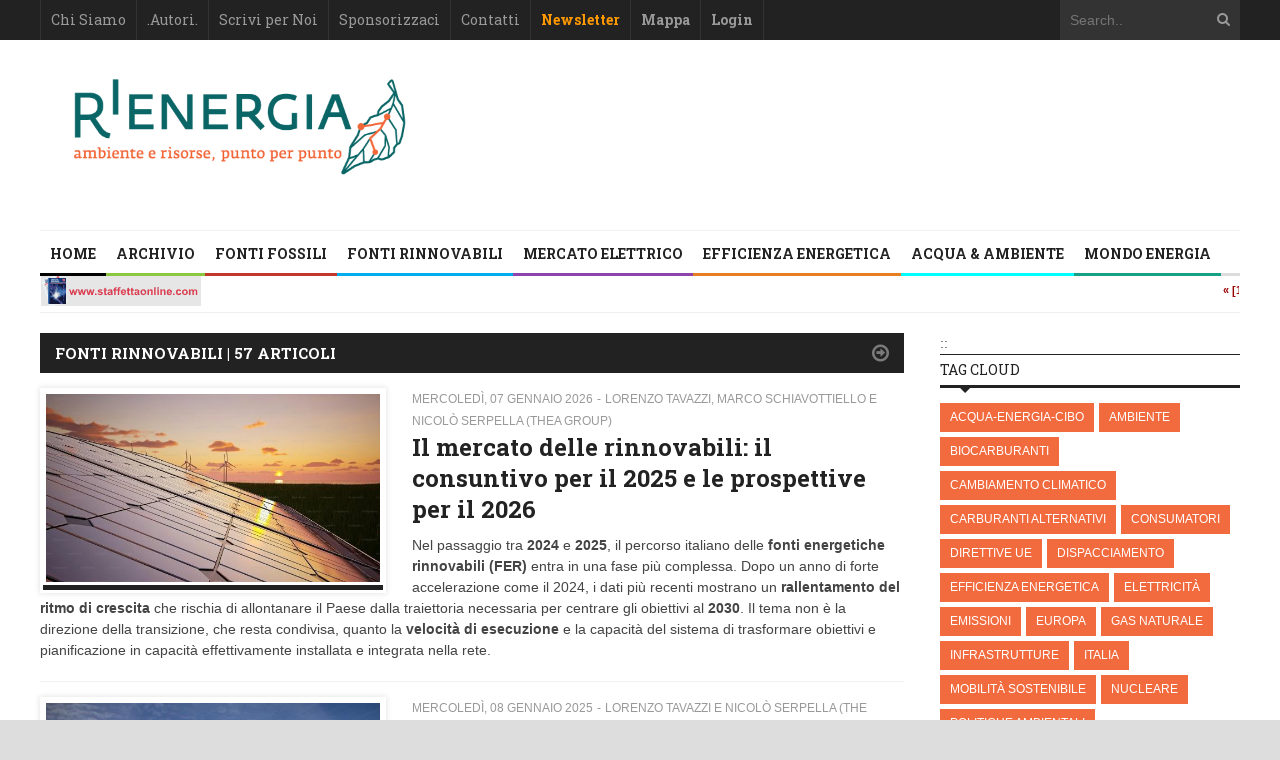

--- FILE ---
content_type: text/html;charset=UTF-8
request_url: https://rienergia.staffettaonline.com/argomento/20/FONTI+RINNOVABILI/tags/53/ELETTRICIT%EF%BF%BD%EF%BF%BD+/
body_size: 11099
content:
<!DOCTYPE html>
<html lang="it"  prefix="og: http://ogp.me/ns#">
	<head>
		
		<title>RiEnergia ambiente e risorse, punto per punto   </title>
		<!-- Meta -->
		<META name="version" content="173.212.237.74">
		<META name="DC.Title" content="RiEnergia -     - ">
		<META name="keywords" content="" />
		<META name="description" content="" />
		<meta name="author" 	content="" />
		<meta name="developer" 	content="CONTECH LAB S.r.l. - CONTENUTI E TECNOLOGIE https://www.contechlab.it" />
		
		<meta charset="utf-8" />
		
		<meta name="robots" content="noindex">
		
		<meta name="google" content="notranslate" />
		<meta name="viewport" content="width=device-width, initial-scale=1, maximum-scale=1, user-scalable=yes">
		<meta name="google-site-verification" content="F1x9mdvKH7MiK4KvXYK_UKfgP9uwSjoItkVUFuSPIj4" />
		<!-- Stylesheet -->
		<link rel="stylesheet" href="/nv14/lib/css/style.css" />
		<link rel="stylesheet" href="/nv14/lib/css/layout.css" />
		<link rel="stylesheet" href="/nv14/lib/css/colors.css" />
		<link rel="stylesheet" href="/nv14/lib/css/background.css" />
		<link rel="stylesheet" href="/nv14/lib/css/mobile.css" />
		<link rel="stylesheet" href="/nv14/lib/css/icons.css" />
		<link rel="stylesheet" href="/nv14/lib/css/fonts.css" />
		<link rel="stylesheet" href="/nv14/lib/css/lightbox.css" />
		<!--[if lt IE 9]><script src="http://html5shiv.googlecode.com/svn/trunk/html5.js"></script><![endif]-->
		<!-- Favicon -->
		<link rel="shortcut icon" href="/nv14/img/favicon.ico">
		
		<link rel="apple-touch-icon-precomposed" sizes="57x57" href="/apple-touch-icon.png" />
		<link rel="apple-touch-icon-precomposed" sizes="72x72" href="/apple-touch-icon.png" />
		<link rel="apple-touch-icon-precomposed" sizes="114x114" href="/apple-touch-icon.png" />
		<link rel="apple-touch-icon-precomposed" sizes="144x144" href="/apple-touch-icon.png" />
		
		
		<!-- Google fonts -->
		
		<link href='//fonts.googleapis.com/css?family=Roboto+Slab:400,300,700' rel='stylesheet' type='text/css'>
		
		<!-- Refresh the page -->
		
		
		<!-- for Facebook -->
		<meta property="og:title" content="">
		<meta property="og:site_name" content="RiEnergia">
		<meta property="og:url" content="https://rienergia.staffettaonline.com">
		<meta property="og:description" content="">
		<meta property="og:image" content="" >
		<meta property="og:type" content="article" >
		<!-- for Twitter -->          
		<meta name="twitter:card" content="summary">
		<meta name="twitter:site" content="@rienergia" />
		<meta name="twitter:title" content="">
		<meta name="twitter:description" content="">
		<meta name="twitter:creator" content="@rienergia">
		<meta name="twitter:url" content="https://rienergia.staffettaonline.com">
		<meta name="twitter:image" content="">
		<meta name="twitter:image:alt" content="-"> 
		          		
 		
	
	<!-- Hotjar Tracking Code for http://rienergia.staffettaonline.com/ -->
	<script>
    (function(h,o,t,j,a,r){
        h.hj=h.hj||function(){(h.hj.q=h.hj.q||[]).push(arguments)};
        h._hjSettings={hjid:481327,hjsv:5};
        a=o.getElementsByTagName('head')[0];
        r=o.createElement('script');r.async=1;
        r.src=t+h._hjSettings.hjid+j+h._hjSettings.hjsv;
        a.appendChild(r);
    })(window,document,'//static.hotjar.com/c/hotjar-','.js?sv=');
	</script>
	
	<script>
  (function(i,s,o,g,r,a,m){i['GoogleAnalyticsObject']=r;i[r]=i[r]||function(){
  (i[r].q=i[r].q||[]).push(arguments)},i[r].l=1*new Date();a=s.createElement(o),
  m=s.getElementsByTagName(o)[0];a.async=1;a.src=g;m.parentNode.insertBefore(a,m)
  })(window,document,'script','https://www.google-analytics.com/analytics.js','ga');
  ga('create', 'UA-320824-13', 'auto');
  ga('send', 'pageview');
</script>			
			

	
	<!-- Matomo Rienergia -->
	<script type="text/javascript">
	  var _paq = _paq || [];
	  /* tracker methods like "setCustomDimension" should be called before "trackPageView" */
	  _paq.push(["setDocumentTitle", document.domain + "/" + document.title]);
	  _paq.push(['trackPageView']);
	  _paq.push(['enableLinkTracking']);
	  (function() {
		var u="//analytics.contechlab.it/";
		_paq.push(['setTrackerUrl', u+'piwik.php']);
		_paq.push(['appendToTrackingUrl', 'bw_bytes=1234']);
		_paq.push(['setSiteId', '3']);
		var d=document, g=d.createElement('script'), s=d.getElementsByTagName('script')[0];
		g.type='text/javascript'; g.async=true; g.defer=true; g.src=u+'piwik.js'; s.parentNode.insertBefore(g,s);
	  })();
	</script>
	<!-- End Matomo Code -->
	
	</head>
	<body>
	       
        
        <!-- Main wrapper -->
        <div id="wrapper">
			<!-- Top bar -->
			        <!-- Main wrapper -->
        <div id="wrapper">
            
            <!-- Top bar -->
            <div id="top-bar">
                <div class="inner">
                    <a class="click-to-open-menu"><i class="fa fa-align-justify"></i></a>
                    <!-- Top navigation -->                    
                    <ul class="top-navigation">
						<li><a href="/about/32680/Chi+Siamo/">Chi Siamo</a></li>
						<li><a href="/autori/0/Autori+RiEnergia">.Autori.</a></li>
                        <li><a href="/about/32685/Scrivi+per+Noi/">Scrivi per Noi</a></li>
                        <li><a href="/about/32682/Sponsorizzaci/">Sponsorizzaci</a></li>
                        <li><a href="/about/32681/Contatti/">Contatti</a></li>
						
						
							<li><a href="/newsletter.html" id="login-user2"><strong style="color:#ff9900;">Newsletter</strong></a></li>
							<li><a href="/mappa-del-sito.html"><strong>Mappa</strong></a></li>
							<li><a href="#" class="login-user"><strong>Login</strong></a></li>
						
						
                    </ul>
                    <!-- Top search form -->
                    <div class="top-search-form">
                        <form action="/nv14/argomento.cfm" method="post">
							<input type="hidden" name="argomento" value="0">
                            <input type="text" name="search" placeholder="Search.."/>
                            <a href="#" onclick="javascript:this.submit();"><i class="fa fa-search"></i></a>
                        </form>
                    </div>
                </div>
            </div>
			<!-- End Topbar -->

			<!-- Header -->
            <div id="header" class="container">
                <!-- Logo -->
                <div id="logo">
                    <h2 class="site-title"><a href="/"><img src="/nv14/img/rie-logo.png" alt="" width="400" border="0" title="urlrw=1&mat_id0=20&tag=53 "></h2>
                    <h2 class="site-description"></h2> 
                </div>
                <!-- Top banner block -->
				<div class="top-banner-block">

					
					
					
					

					
					
					
					
									

					
					

					
					
						
						
					
				</div>
            </div>
			<!-- End Header -->
			
			<!-- Login box -->
			<div class="login-box">
				<h3>Log in </h3>
				<form action="/login_site.cfm" method="post" name="Flog" onsubmit="return vlog(this.form);">
					<label>Username</label>
					<input type="text" name="uid" />
					<label>Password</label>
					<input type="password" name="pwd" />
					
						
										
						  
						
						
						
						
						
					
					<img src="/blank.gif" style="z-index:10;width:270px;height:60px;position:absolute;">
					<label style="z-index:0;color:red;">Codice di controllo <strong>11702E</strong></label>
					<label>Inserire il codice di controllo</label>
					<input type="text" name="controllo" />
					<input type="submit" value="LOG IN" class="button"/>
				</form>
				
			</div>
			<!-- End Login box -->
			
			

            
            <!-- Primary navigation -->
					 	
			<div id="primary-navigation">
				
                <div class="inner">
                    <a class="click-to-open-menu"><i class="fa fa-align-justify"></i></a>
                    <ul class="primary-navigation">
						<li><span style="background-color: #000000"></span><a href="/">Home</a></li>
					    <li><span style="background-color: #8dc63f"></span><a href="/archivio/">Archivio</a></li>
						
						
						
						
						
						<li><span style="background-color: #c0392b"></span>
						<a href="/argomento/10/FONTI+FOSSILI">FONTI FOSSILI</a>
						
						
                            <ul>
						
							
						
                            </ul>
                        </li>
						
						
						
						
						
						<li><span style="background-color: #00aeef"></span>
						<a href="/argomento/20/FONTI+RINNOVABILI">FONTI RINNOVABILI</a>
						
						
                            <ul>
						
							
						
                            </ul>
                        </li>
						
						
						
						
						
						<li><span style="background-color: #8e44ad"></span>
						<a href="/argomento/40/MERCATO+ELETTRICO">MERCATO ELETTRICO</a>
						
						
                            <ul>
						
							
						
                            </ul>
                        </li>
						
						
						
						
						
						<li><span style="background-color: #e67e22"></span>
						<a href="/argomento/50/EFFICIENZA+ENERGETICA">EFFICIENZA ENERGETICA</a>
						
						
                            <ul>
						
							
						
                            </ul>
                        </li>
						
						
						
						
						
						<li><span style="background-color: #00ffff"></span>
						<a href="/argomento/70/ACQUA+&+AMBIENTE">ACQUA & AMBIENTE</a>
						
						
                            <ul>
						
							
						
                            </ul>
                        </li>
						
						
						
						
						
						<li><span style="background-color: #16a085"></span>
						<a href="/argomento/100/MONDO+ENERGIA">MONDO ENERGIA</a>
						
						
                            <ul>
						
							
						
                            </ul>
                        </li>
						
						
							 
					                   
                        
                    </ul>
                </div>
            </div>
			
			
<div id="breaking-news" class="container" style="display:none;">
	<iframe scrolling="no" style="border:none; height:30px; width:100%;" frameborder="0" marginheight="0" marginwidth="0" src="https://www.staffettaonline.com/NewsTicker/NewsTickerHome_H.aspx"></iframe>
</div>








			           
            <!-- Container -->
            <div class="container">::
            
			
			
			
			
			
			
			
			
			
	
			
		
		

			
			
			
			
			
			
			
			
			
			
			
			
			
			 <!-- Primary left -->
                <div id="primary-left">
                    <!-- Category block news -->
                    <div class="category-block-news-5 clearfix">
                        <!-- Title -->
                        <div class="category-title" style="background-color: ##8dc63f">
                            <h3>FONTI RINNOVABILI | 57 ARTICOLI</h3>
                            <a href="#" class="category-link"></a>
                        </div>

						
								
		
		
		
		
		
		
		
							
				 			<!-- Post -->
	                        <div class="main-post">
	                            <div class="cont-img">
	                                
	                                <a href="#">
									
									   <img src="/mediafiles/35873_art.jpg" alt="" title="" class="comment-avatar"  />
								   	
									</a>
	                            </div>
	                            <div class="entry-meta">
	                                <span class="post-date">mercoledì, 07 gennaio 2026</span>
	                                
	                                <span class="post-author"><a href="/autore/2218/Lorenzo+Tavazzi,+Marco+Schiavottiello+e+Nicolò+Serpella/0">Lorenzo Tavazzi, Marco Schiavottiello e Nicolò Serpella   (THEA Group)</a></span>
	                            </div>
	                            <h2><a href="/articolo/35873/Il+mercato+delle+rinnovabili:+il+consuntivo+per+il+2025+e+le+prospettive+per+il+2026/Lorenzo+Tavazzi,+Marco+Schiavottiello+e+Nicolò+Serpella">Il mercato delle rinnovabili: il consuntivo per il 2025 e le prospettive per il 2026</a></h2>
	                            
	                            <p><p>Nel passaggio tra <strong>2024</strong> e <strong>2025</strong>, il percorso italiano delle <strong>fonti energetiche rinnovabili (FER)</strong> entra in una fase pi&ugrave; complessa. Dopo un anno di forte accelerazione come il 2024, i dati pi&ugrave; recenti mostrano un <strong>rallentamento del ritmo di crescita</strong> che rischia di allontanare il Paese dalla traiettoria necessaria per centrare gli obiettivi al <strong>2030</strong>. Il tema non &egrave; la direzione della transizione, che resta condivisa, quanto la <strong>velocit&agrave; di esecuzione</strong> e la capacit&agrave; del sistema di trasformare obiettivi e pianificazione in capacit&agrave; effettivamente installata e integrata nella rete.</p></p>
	                        </div>
						
								
		
		
		
		
		
		
		
							
				 			<!-- Post -->
	                        <div class="main-post">
	                            <div class="cont-img">
	                                
	                                <a href="#">
									
									   <img src="/mediafiles/35627_art.jpg" alt="" title="" class="comment-avatar"  />
								   	
									</a>
	                            </div>
	                            <div class="entry-meta">
	                                <span class="post-date">mercoledì, 08 gennaio 2025</span>
	                                
	                                <span class="post-author"><a href="/autore/2087/LORENZO+TAVAZZI+E+NICOLÒ+SERPELLA/0">LORENZO TAVAZZI E NICOLÒ SERPELLA   (THE EUROPEAN HOUSE – AMBROSETTI)</a></span>
	                            </div>
	                            <h2><a href="/articolo/35627/Rinnovabili:+il+consuntivo+per+il+2024+e+le+prospettive+per+il+2025/LORENZO+TAVAZZI+E+NICOLÒ+SERPELLA">Rinnovabili: il consuntivo per il 2024 e le prospettive per il 2025</a></h2>
	                            
	                            <p><p>Con i prezzi del gas in aumento e l&rsquo;interruzione definitiva del flusso di gas russo attraverso l&rsquo;Ucraina, il bilancio energetico dell&rsquo;anno appena trascorso offre segnali rilevanti per il sistema energetico italiano ed europeo con la generazione di energia da solare ed eolico in Europa che ha <strong>superato le fonti fossili</strong> nella prima met&agrave; del 2024 raggiungendo una quota <em>record</em> del 30%.&nbsp;</p></p>
	                        </div>
						
								
		
		
		
		
		
		
		
							
				 			<!-- Post -->
	                        <div class="main-post">
	                            <div class="cont-img">
	                                
	                                <a href="#">
									
									   <img src="/mediafiles/35588_art.png" alt="" title="" class="comment-avatar"  />
								   	
									</a>
	                            </div>
	                            <div class="entry-meta">
	                                <span class="post-date">giovedì, 31 ottobre 2024</span>
	                                
	                                <span class="post-author"><a href="/autore/2065/Steardo/0">Steardo Marco (Direttore BU Industry Edison Next)</a></span>
	                            </div>
	                            <h2><a href="/articolo/35588/Edison+Next+partner+a+360°+delle+aziende+nel+percorso+di+decarbonizzazione/Steardo">Edison Next partner a 360° delle aziende nel percorso di decarbonizzazione</a></h2>
	                            
	                            <p><p><em>Il processo di transizione energetica &egrave; ormai in atto e vede coinvolti, a diversi livelli, i cittadini, le pubbliche amministrazioni e le imprese. Queste ultime sono chiamate a intraprendere o implementare il difficile, ma non pi&ugrave; rinviabile, percorso di decarbonizzare delle proprie attivit&agrave; e dei propri processi produttivi.</em></p></p>
	                        </div>
						
								
		
		
		
		
		
		
		
							
				 			<!-- Post -->
	                        <div class="main-post">
	                            <div class="cont-img">
	                                
	                                <a href="#">
									
									   <img src="/mediafiles/35587_art.png" alt="" title="" class="comment-avatar"  />
								   	
									</a>
	                            </div>
	                            <div class="entry-meta">
	                                <span class="post-date">giovedì, 31 ottobre 2024</span>
	                                
	                                <span class="post-author"><a href="/autore/12/Redazione/0">Redazione  ()</a></span>
	                            </div>
	                            <h2><a href="/articolo/35587/Il+percorso+di+decarbonizzazione+delle+aziende:+l’esempio+di+Michelin/Redazione">Il percorso di decarbonizzazione delle aziende: l’esempio di Michelin</a></h2>
	                            
	                            <p><p>I cambiamenti climatici e il degrado ambientale costituiscono una minaccia per l'Europa e per il mondo. Per superare queste sfide, i paesi dell'UE si sono impegnati a conseguire l'ambizioso obiettivo della neutralit&agrave; climatica entro il 2050, rispettando gli impegni assunti nel quadro dell'accordo di Parigi.&nbsp;</p></p>
	                        </div>
						
								
		
		
		
		
		
		
		
							
				 			<!-- Post -->
	                        <div class="main-post">
	                            <div class="cont-img">
	                                
	                                <a href="#">
									
									   <img src="/mediafiles/35586_art.jpg" alt="" title="" class="comment-avatar"  />
								   	
									</a>
	                            </div>
	                            <div class="entry-meta">
	                                <span class="post-date">giovedì, 31 ottobre 2024</span>
	                                
	                                <span class="post-author"><a href="/autore/2064/Confindustria+Veneto+Est/0">Confindustria Veneto Est   ( )</a></span>
	                            </div>
	                            <h2><a href="/articolo/35586/Fotovoltaico+e+Comunità+energetiche+per+le+imprese:++l’esempio+di+Confindustria+Veneto+Est/Confindustria+Veneto+Est">Fotovoltaico e Comunità energetiche per le imprese:  l’esempio di Confindustria Veneto Est</a></h2>
	                            
	                            <p><p>Lo scorso 26 febbraio, a pochi giorni dall&rsquo;approvazione delle Regole Operative per l&rsquo;accesso al servizio per l&rsquo;autoconsumo diffuso e al contributo PNRR che sono seguite alla pubblicazione di gennaio 2024 del decreto attuativo - decreto CACER (Configurazioni di Autoconsumo per la Condivisione dell&rsquo;Energia Rinnovabile) -, Confindustria Veneto Est ha promosso nella propria sede di Venezia Marghera un incontro informativo per le imprese e gli amministratori pubblici&nbsp;<strong>sugli incentivi e opportunit&agrave; delle Comunit&agrave; energetiche</strong>&nbsp;da fonti rinnovabili.</p></p>
	                        </div>
						
								
		
		
		
		
		
		
		
							
				 			<!-- Post -->
	                        <div class="main-post">
	                            <div class="cont-img">
	                                
	                                <a href="#">
									
									   <img src="/mediafiles/35585_art.jpg" alt="" title="" class="comment-avatar"  />
								   	
									</a>
	                            </div>
	                            <div class="entry-meta">
	                                <span class="post-date">giovedì, 31 ottobre 2024</span>
	                                
	                                <span class="post-author"><a href="/autore/2011/Gioffrè/0">Gioffrè Carlo (Partner Andersen Italia e Coordinatore Energy Team)</a></span>
	                            </div>
	                            <h2><a href="/articolo/35585/La+transizione+energetica+passa+anche+dall’Energy+Release/Gioffrè">La transizione energetica passa anche dall’Energy Release</a></h2>
	                            
	                            <p><p>In attuazione dell&rsquo;articolo 1, comma 2 del DL n. 181/2023, con Decreto Ministeriale n. 268/2024, lo scorso 23 luglio il Ministero dell&rsquo;Ambiente e della Sicurezza Energetica ha adottato il nuovo <strong>Decreto &ldquo;<em>energy release</em>&rdquo;</strong> (dopo quello introdotto con Decreto Ministeriale n. 341/2022).</p></p>
	                        </div>
						
								
		
		
		
		
		
		
		
							
				 			<!-- Post -->
	                        <div class="main-post">
	                            <div class="cont-img">
	                                
	                                <a href="#">
									
									   <img src="/mediafiles/35493_art.jpg" alt="" title="" class="comment-avatar"  />
								   	
									</a>
	                            </div>
	                            <div class="entry-meta">
	                                <span class="post-date">giovedì, 23 maggio 2024</span>
	                                
	                                <span class="post-author"><a href="/autore/2023/Sosa+Marquina/0">Sosa Marquina Daniel (Berlin Economics)</a></span>
	                            </div>
	                            <h2><a href="/articolo/35493/Understanding+Europe's+Diverse+GO+Markets/Sosa+Marquina">Understanding Europe's Diverse GO Markets</a></h2>
	                            
	                            <p><p>The <strong>European Guarantee of Origin (GO</strong>) market is a <strong>complex landscape</strong> shaped by each country's unique regulations and practices. For instance, Germany's strict issuance restrictions create a tight local supply, while the Netherlands sees heightened demand due to its comprehensive disclosure requirements.</p></p>
	                        </div>
						
								
		
		
		
		
		
		
		
							
				 			<!-- Post -->
	                        <div class="main-post">
	                            <div class="cont-img">
	                                
	                                <a href="#">
									
									   <img src="/mediafiles/35492_art.jpg" alt="" title="" class="comment-avatar"  />
								   	
									</a>
	                            </div>
	                            <div class="entry-meta">
	                                <span class="post-date">giovedì, 23 maggio 2024</span>
	                                
	                                <span class="post-author"><a href="/autore/2022/Marcus+Franken+(Managing+Director+at+THEMA)+e+David+Konstantin+Attlmayr+(GO+expert+at+THEMA)/0">Marcus Franken (Managing Director at THEMA) e David Konstantin Attlmayr (GO expert at THEMA)   ( )</a></span>
	                            </div>
	                            <h2><a href="/articolo/35492/Guarantees+of+Origin+in+the+EU’s+regulatory+context+/Marcus+Franken+(Managing+Director+at+THEMA)+e+David+Konstantin+Attlmayr+(GO+expert+at+THEMA)">Guarantees of Origin in the EU’s regulatory context </a></h2>
	                            
	                            <p><p><strong>GOs </strong>play a crucial role in tracking and verifying the origin of electricity generated from renewable sources such as wind, solar PV, hydro or biomass. In the GO system, power generation is registered at a designated national authority. Once verified as renewable, the national authority issues GOs to the generator. Every GO features a unique ID-number, the location, type, capacity and age of the installation where the energy was produced, in addition to the period (currently year) the energy was generated.</p></p>
	                        </div>
						
								
		
		
		
		
		
		
		
							
				 			<!-- Post -->
	                        <div class="main-post">
	                            <div class="cont-img">
	                                
	                                <a href="#">
									
									   <img src="/mediafiles/35491_art.jpg" alt="" title="" class="comment-avatar"  />
								   	
									</a>
	                            </div>
	                            <div class="entry-meta">
	                                <span class="post-date">giovedì, 23 maggio 2024</span>
	                                
	                                <span class="post-author"><a href="/autore/2023/Sosa+Marquina/0">Sosa Marquina Daniel (Berlin Economics)</a></span>
	                            </div>
	                            <h2><a href="/articolo/35491/Cosa+succede+negli+altri+mercati+europei/Sosa+Marquina">Cosa succede negli altri mercati europei?</a></h2>
	                            
	                            <p><p>Non esiste ancora un mercato europeo delle <strong>Garanzia di Origine</strong> (GO), ma ogni paese &egrave; caratterizzato dalle sue <strong>peculiarit&agrave;,</strong> dove vigono delle disposizioni normative particolari. Se ad esempio, in Germania delle regole stringenti in materia di emissioni delle GO ne limitano l&rsquo;offerta, nei Paesi Bassi gli obblighi di <em>disclosure</em> ne aumentano la domanda.</p></p>
	                        </div>
						
								
		
		
		
		
		
		
		
							
				 			<!-- Post -->
	                        <div class="main-post">
	                            <div class="cont-img">
	                                
	                                <a href="#">
									
									   <img src="/mediafiles/35490_art.jpg" alt="" title="" class="comment-avatar"  />
								   	
									</a>
	                            </div>
	                            <div class="entry-meta">
	                                <span class="post-date">giovedì, 23 maggio 2024</span>
	                                
	                                <span class="post-author"><a href="/autore/2022/Marcus+Franken+(Managing+Director+at+THEMA)+e+David+Konstantin+Attlmayr+(GO+expert+at+THEMA)/0">Marcus Franken (Managing Director at THEMA) e David Konstantin Attlmayr (GO expert at THEMA)   ( )</a></span>
	                            </div>
	                            <h2><a href="/articolo/35490/Il+quadro+regolatorio+europeo+alla+base+delle+GO/Marcus+Franken+(Managing+Director+at+THEMA)+e+David+Konstantin+Attlmayr+(GO+expert+at+THEMA)">Il quadro regolatorio europeo alla base delle GO</a></h2>
	                            
	                            <p><p>Le <strong>garanzie di origine</strong> (GO) svolgono un ruolo cruciale nel tracciare e verificare l&rsquo;origine dell&rsquo;elettricit&agrave; generata da fonti rinnovabili come l&rsquo;eolico, il solare fotovoltaico, l&rsquo;idroelettrico o la biomassa. Nel sistema GO, la produzione di energia &egrave; registrata presso un'autorit&agrave; nazionale designata. Una volta verificato che un MWh &egrave; prodotto da rinnovabili, l'autorit&agrave; nazionale rilascia una garanzia di origine al produttore.</p></p>
	                        </div>
						
					
					</div>
					
					<div class="blog-pagination">
			              <div class="pages blogpages">
							
							
							
							<span class="pageof">Page 1 of 6</span>
							
							
							
					    		
								
								<a href="?startRow=1" class="current">1</a>
								
							
					    		
								
								<a href="?startRow=11">2</a>
								
							
					    		
								
								<a href="?startRow=21">3</a>
								
							
					    		
								
								<a href="?startRow=31">4</a>
								
							
					    		
								
								<a href="?startRow=41">5</a>
								
							
					    		
								
								<a href="?startRow=51">6</a>
								
							
							
							<a href="?startRow=11">&raquo;</a>
							
							                  
			              </div>
	         		</div>
				
				</div>
					
			
				
				
                                
                
								<div id="sidebar">
					
					
					
					
						
							
					
					
					
					<!-- Tagcloud -->
					
                	
					
					
					
					<div class="widget">
                        <h3 class="widget-title">Tag Cloud</h3>
                        <div class="tagcloud"> 							

							
								
									
										
										<a href="/argomento/20/FONTI+RINNOVABILI/tags/21/ACQUA-ENERGIA-CIBO+/">ACQUA-ENERGIA-CIBO</a>
										
									
								
									
										
										<a href="/argomento/20/FONTI+RINNOVABILI/tags/8/AMBIENTE+/">AMBIENTE</a>
										
									
								
									
										
										<a href="/argomento/20/FONTI+RINNOVABILI/tags/27/BIOCARBURANTI+/">BIOCARBURANTI</a>
										
									
								
									
										
										<a href="/argomento/20/FONTI+RINNOVABILI/tags/15/CAMBIAMENTO+CLIMATICO+/">CAMBIAMENTO CLIMATICO</a>
										
									
								
									
										
										<a href="/argomento/20/FONTI+RINNOVABILI/tags/24/CARBURANTI+ALTERNATIVI+/">CARBURANTI ALTERNATIVI</a>
										
									
								
									
										
										<a href="/argomento/20/FONTI+RINNOVABILI/tags/34/CONSUMATORI+/">CONSUMATORI</a>
										
									
								
									
										
										<a href="/argomento/20/FONTI+RINNOVABILI/tags/26/DIRETTIVE+UE+/">DIRETTIVE UE</a>
										
									
								
									
										
										<a href="/argomento/20/FONTI+RINNOVABILI/tags/46/DISPACCIAMENTO+/">DISPACCIAMENTO</a>
										
									
								
									
										
										<a href="/argomento/20/FONTI+RINNOVABILI/tags/22/EFFICIENZA+ENERGETICA+/">EFFICIENZA ENERGETICA</a>
										
									
								
									
										
										<a href="/argomento/20/FONTI+RINNOVABILI/tags/53/ELETTRICITÀ+/">ELETTRICITÀ</a>
										
									
								
									
										
										<a href="/argomento/20/FONTI+RINNOVABILI/tags/42/EMISSIONI+/">EMISSIONI</a>
										
									
								
									
										
										<a href="/argomento/20/FONTI+RINNOVABILI/tags/43/EUROPA+/">EUROPA</a>
										
									
								
									
										
										<a href="/argomento/20/FONTI+RINNOVABILI/tags/18/GAS+NATURALE+/">GAS NATURALE</a>
										
									
								
									
										
										<a href="/argomento/20/FONTI+RINNOVABILI/tags/39/INFRASTRUTTURE+/">INFRASTRUTTURE</a>
										
									
								
									
										
										<a href="/argomento/20/FONTI+RINNOVABILI/tags/25/ITALIA+/">ITALIA</a>
										
									
								
									
										
										<a href="/argomento/20/FONTI+RINNOVABILI/tags/23/MOBILITÀ+SOSTENIBILE+/">MOBILITÀ SOSTENIBILE</a>
										
									
								
									
										
										<a href="/argomento/20/FONTI+RINNOVABILI/tags/28/NUCLEARE+/">NUCLEARE</a>
										
									
								
									
										
										<a href="/argomento/20/FONTI+RINNOVABILI/tags/16/POLITICHE+AMBIENTALI+/">POLITICHE AMBIENTALI</a>
										
									
								
									
										
										<a href="/argomento/20/FONTI+RINNOVABILI/tags/13/POLITICHE+PUBBLICHE+/">POLITICHE PUBBLICHE</a>
										
									
								
									
										
										<a href="/argomento/20/FONTI+RINNOVABILI/tags/47/REGOLAZIONE+/">REGOLAZIONE</a>
										
									
								
									
										
										<a href="/argomento/20/FONTI+RINNOVABILI/tags/6/RINNOVABILI+/">RINNOVABILI</a>
										
									
								
									
										
										<a href="/argomento/20/FONTI+RINNOVABILI/tags/20/SCENARI+/">SCENARI</a>
										
									
								
									
										
										<a href="/argomento/20/FONTI+RINNOVABILI/tags/45/SICUREZZA+/">SICUREZZA</a>
										
									
								
									
										
										<a href="/argomento/20/FONTI+RINNOVABILI/tags/54/SOSTENIBILITÀ+/">SOSTENIBILITÀ</a>
										
									
								
									
										
										<a href="/argomento/20/FONTI+RINNOVABILI/tags/33/STATI+UNITI+/">STATI UNITI</a>
										
									
								
							 
							 

                        </div>
                    </div>
					
					
					<!-- Follow us -->
                    <div class="widget">
                        <h3 class="widget-title">Seguici su</h3>
                        <ul class="social-icons">
                            
                            <li class="linkedin fa-2x"><a href="https://www.linkedin.com/company/rienergia" target="_blank"><i class="fa fa-linkedin"></i></a></li>
                            <li class="googleplus fa-2x"><a href="https://plus.google.com/100860797002271716701/about?hl=it" target="_blank"><i class="fa fa-google-plus"></i></a></li>
                            
                            <li class="facebook fa-2x"><a href="https://www.facebook.com/RiEnergia/" target="_blank"><i class="fa fa-facebook"></i></a></li>
                            <li class="twitter fa-2x"><a href="https://twitter.com/@Rienergia" target="_blank"><i class="fa fa-twitter"></i></a></li>                    
                        </ul>
                    </div>
                     <!-- Banner widget -->
                    <div class="widget">
                        <h3 class="widget-title"></h3>
                        <div class="banner-block-200">
							<ul class="banner-block-200">
								<li><a href="https://www.staffettaonline.com/" style="background:transparent;" target="_blank"><img src="/nv14/img/Logo_staffetta_quotidiana_2013.png" alt="" border="0"></a></li>
								<li><a href="https://www.rie.it" style="background:transparent;"><img src="/nv14/img/Logo-Rie.jpg" alt="" border="0"></a></li>
							</ul>						
						</div>
                    </div>
					
                    <!-- Banner widget -->
                    <div class="widget">
                        <h3 class="widget-title">Gli Sponsor di RiEnergia</h3>
                        <ul class="banner-block-200">
                            
                            <li><a href="https://proxigas.it/" target="_blank"><img src="/nv14/img/sponsor-anigas.png" alt="Ani Gas"></a></li>
							<li><a href="https://www.assogas.it" target="_blank"><img src="/nv14/img/sponsor-assogas.png" alt="Asso Gas"></a></li>
							<li><a href="https://www.assorisorse.org" target="_blank"><img src="/nv14/img/sponsor-assomineraria.png" alt="Asso Mineraria"></a></li>
							<li><a href="https://www.assopetroli.it" target="_blank"><img src="/nv14/img/sponsor-assopetroli.png" alt="Assopetroli"></a></li>
							
                            <li><a href="https://www.elettricitafutura.it/" target="_blank"><img src="/nv14/img/sponsor-elettricita-futura.png" alt="Elettricit� Futura"></a></li>
							<li><a href="https://assogasliquidi.federchimica.it" target="_blank"><img src="/nv14/img/sponsor-liquidi.png" alt="Asso Gas Liquidi"></a></li>    
							    
							<li><a href="https://www.unionepetrolifera.it" target="_blank"><img src="/nv14/img/sponsor-un-petrolifera1.png" alt="Unione Petrolifera"></a></li>
                        </ul>
                    </div>
					
										<!-- Tabs widget -->
					<div class="widget">
                        <div class="tabs">
                            <ul class="tabs-list">
                                <li><a href="#latest-2">Atlante energia</a></li>

                                
                                
                            </ul>
                           
                            <div id="latest-2">
							<ul class="latest-comments">
							<!-- Post -->
                                    <li class="small-thumb-post">
                                        <div class="description">
                                            
                                            <h2><a href="/about/32793/L'atalante+di+Rienergia/"><img src="/nv14/img/Logo-atlante_1.png" alt="" border="0"></a></h2>

                                             
                                                
                                            

                                            
                                            
                                            

                                            
                                        </div>
                                    </li>
                                </ul>
							</div>
						</div>
                    </div>

					
                    <!-- Popular posts -->
					
					
					
                    <!-- Slider widget -->
                    <div class="widget">
                        <h3 class="widget-title"></h3>
                        <div class="widget-slider">
                            
							
                        </div>
                    </div>
                    
					
                    
                </div>
				
				

                 
				
				


<div id="main-carousel" style="float:left;">
	<!-- Carousel title -->
	<div class="carousel-title">
        <h4>Nelle settimane precedenti</h4>
    </div>
    <!-- Carousel group -->
    <div class="carousel-group">
    	
    	<div class="carousel-post">
            <div class="cont-img">
                
                <a href="/sommario/748/Venezuela:+tra+petrolio+e+geopolitica"><img src="/mediafiles/35875_art.png" width="275" height="200" /></a>
            </div>
            <div class="entry-meta">
                <span class="post-date">giovedì, 15 gennaio 2026</span>
            </div>
            <h2><a href="/sommario/748/Venezuela:+tra+petrolio+e+geopolitica">Venezuela: tra petrolio e geopolitica</a></h2>
        </div>
        <!-- Post -->
		
    	<div class="carousel-post">
            <div class="cont-img">
                
                <a href="/sommario/747/2026,+l’Energia+che+verrà"><img src="/mediafiles/35870_art.jpg" width="275" height="200" /></a>
            </div>
            <div class="entry-meta">
                <span class="post-date">mercoledì, 07 gennaio 2026</span>
            </div>
            <h2><a href="/sommario/747/2026,+l’Energia+che+verrà">2026, l’Energia che verrà</a></h2>
        </div>
        <!-- Post -->
		
    	<div class="carousel-post">
            <div class="cont-img">
                
                <a href="/sommario/746/Il+gas,+energia+essenziale+oggi+e+domani"><img src="/mediafiles/35865_art.jpg" width="275" height="200" /></a>
            </div>
            <div class="entry-meta">
                <span class="post-date">giovedì, 18 dicembre 2025</span>
            </div>
            <h2><a href="/sommario/746/Il+gas,+energia+essenziale+oggi+e+domani">Il gas, energia essenziale oggi e domani</a></h2>
        </div>
        <!-- Post -->
		
    	<div class="carousel-post">
            <div class="cont-img">
                
                <a href="/sommario/745/Eolico+e+fotovoltaico+2.0:+parola+d'ordine+repowering"><img src="/mediafiles/35859_art.jpg" width="275" height="200" /></a>
            </div>
            <div class="entry-meta">
                <span class="post-date">giovedì, 11 dicembre 2025</span>
            </div>
            <h2><a href="/sommario/745/Eolico+e+fotovoltaico+2.0:+parola+d'ordine+repowering">Eolico e fotovoltaico 2.0: parola d'ordine repowering</a></h2>
        </div>
        <!-- Post -->
		
    	<div class="carousel-post">
            <div class="cont-img">
                
                <a href="/sommario/744/Governare+la+transizione+tra+incertezza+e+complessità"><img src="/mediafiles/35854_art.jpg" width="275" height="200" /></a>
            </div>
            <div class="entry-meta">
                <span class="post-date">mercoledì, 03 dicembre 2025</span>
            </div>
            <h2><a href="/sommario/744/Governare+la+transizione+tra+incertezza+e+complessità">Governare la transizione tra incertezza e complessità</a></h2>
        </div>
        <!-- Post -->
		
    	<div class="carousel-post">
            <div class="cont-img">
                
                <a href="/sommario/743/GNL/BioGNL+alla+prova+dell’ETS"><img src="/mediafiles/35850_art.jpg" width="275" height="200" /></a>
            </div>
            <div class="entry-meta">
                <span class="post-date">giovedì, 27 novembre 2025</span>
            </div>
            <h2><a href="/sommario/743/GNL/BioGNL+alla+prova+dell’ETS">GNL/BioGNL alla prova dell’ETS</a></h2>
        </div>
        <!-- Post -->
		
    	<div class="carousel-post">
            <div class="cont-img">
                
                <a href="/sommario/742/Clima+e+fonti+fossili:+gli+scenari+Aie+e+la+Cop30"><img src="/mediafiles/35843_art.jpg" width="275" height="200" /></a>
            </div>
            <div class="entry-meta">
                <span class="post-date">giovedì, 20 novembre 2025</span>
            </div>
            <h2><a href="/sommario/742/Clima+e+fonti+fossili:+gli+scenari+Aie+e+la+Cop30">Clima e fonti fossili: gli scenari Aie e la Cop30</a></h2>
        </div>
        <!-- Post -->
		
    	<div class="carousel-post">
            <div class="cont-img">
                
                <a href="/sommario/741/Dal+mercato+del+carbonio+le+risorse+per+la+transizione"><img src="/mediafiles/35836_art.jpg" width="275" height="200" /></a>
            </div>
            <div class="entry-meta">
                <span class="post-date">giovedì, 13 novembre 2025</span>
            </div>
            <h2><a href="/sommario/741/Dal+mercato+del+carbonio+le+risorse+per+la+transizione">Dal mercato del carbonio le risorse per la transizione</a></h2>
        </div>
        <!-- Post -->
		
	</div>	
</div>



				
				
					             
            </div>
            <!-- End Container -->
                              
			
		
		
			<div id="footer">
                
              <!-- Footer widgets -->
                <div class="container">
                    <div class="row">                         
                        <!-- Widget -->
                        <div class="widget col3">
                            <p style="color:white;"><strong>RiEnergia</strong></p>
                            <p>Registrazione al tribunale di Bologna:<br>
							 n. 8442 del 10/11/2016 </p>
                            <p style="color:white;">ISSN 2531-7172</p>
							<p>Direttore Responsabile Lisa Orlandi</p>
							<p>Editore Rie-Ricerche Industriali ed Energetiche Srl</p>
							<p>C.F. e P.IVA: 03275580375</p>
							<p>Iscrizione al Tribunale di Bologna n. 35269</p>
							<p>Capitale sociale: &euro; 10.400,00 i.v.</p>
                            <ul class="fa-ul">
                                <li><i class="fa-li fa fa-map-marker"></i>Via Castiglione 25, Bologna</li>
                                <li><i class="fa-li fa fa-phone"></i>+39 051 6560011</li>
                                <li><i class="fa-li fa fa-envelope-o"></i><a href="mailto:rienergia@staffettaonline.com">rienergia@staffettaonline.com</a></li>
                            </ul>
							<ul class="social-icons">
	                            
	                            <li class="linkedin fa-2x"><a href="https://www.linkedin.com/company/rienergia" target="_blank"><i class="fa fa-linkedin"></i></a></li>
	                            <li class="googleplus fa-2x"><a href="#"><i class="fa fa-google-plus"></i></a></li>
	                            
	                            <li class="facebook fa-2x"><a href="https://www.facebook.com/RiEnergia/" target="_blank"><i class="fa fa-facebook"></i></a></li>
	                            <li class="twitter fa-2x"><a href="https://twitter.com/@Rienergia" target="_blank"><i class="fa fa-twitter"></i></a></li>                    
	                        </ul>
							
                        </div>     
						                
                        <!-- Widget -->
                        <div class="widget col3">
                            <h3 class="widget-title">Latest Tweets</h3>
                            <ul class="widget-popular-posts">
								
								<a class="twitter-timeline" data-height="450" data-theme="dark" data-link-color="#19CF86" href="https://twitter.com/RiEnergia">Tweets by RiEnergia</a> 
								<script async src="//platform.twitter.com/widgets.js" charset="utf-8"></script>
                            </ul>
                        </div>                       
    
	                    <!-- Widget -->
						
						
                        <div class="widget col3">
                            <h3 class="widget-title">Articoli pi&ugrave; letti</h3>
                            <ul class="widget-popular-posts">
							
                                <li class="small-thumb-post">
                                    <div class="description">
                                        <div class="entry-meta"><span class="post-date">07 gennaio 2026</span></div>
                                        <h2><a href="/articolo/35871/Il+mercato+europeo+del+gas+all’inizio+del+nuovo+anno/Repetto">Il mercato europeo del gas all’inizio del nuovo anno</a></h2>
										<h6 style="color:silver;">Repetto</h6>
                                    </div>
                                </li>
							
                                <li class="small-thumb-post">
                                    <div class="description">
                                        <div class="entry-meta"><span class="post-date">07 gennaio 2026</span></div>
                                        <h2><a href="/articolo/35870/2026:+il+grilletto+della+geopolitica+sui+mercati/Di+Giulio">2026: il grilletto della geopolitica sui mercati</a></h2>
										<h6 style="color:silver;">Di Giulio</h6>
                                    </div>
                                </li>
							
                                <li class="small-thumb-post">
                                    <div class="description">
                                        <div class="entry-meta"><span class="post-date">07 gennaio 2026</span></div>
                                        <h2><a href="/articolo/35873/Il+mercato+delle+rinnovabili:+il+consuntivo+per+il+2025+e+le+prospettive+per+il+2026/Lorenzo+Tavazzi,+Marco+Schiavottiello+e+Nicolò+Serpella">Il mercato delle rinnovabili: il consuntivo per il 2025 e le prospettive per il 2026</a></h2>
										<h6 style="color:silver;">Lorenzo Tavazzi, Marco Schiavottiello e Nicolò Serpella</h6>
                                    </div>
                                </li>
							
                                <li class="small-thumb-post">
                                    <div class="description">
                                        <div class="entry-meta"><span class="post-date">07 gennaio 2026</span></div>
                                        <h2><a href="/articolo/35872/Il+surplus+di+petrolio+che+non+incide+sui+prezzi/Pacces">Il surplus di petrolio che non incide sui prezzi</a></h2>
										<h6 style="color:silver;">Pacces</h6>
                                    </div>
                                </li>
							
                            </ul>
                        </div>         
						
						
						
						
						<!-- Tagcloud -->
                        <div class="widget col3">	
													
							

							
							
						
                            <h3 class="widget-title">Tag cloud</h3>
                            <div class="tagcloud">
								
	            	            	<a href="/argomento/0/-/tags/21/ACQUA-ENERGIA-CIBO+/">ACQUA-ENERGIA-CIBO</a>
								
	            	            	<a href="/argomento/0/-/tags/8/AMBIENTE+/">AMBIENTE</a>
								
	            	            	<a href="/argomento/0/-/tags/40/AUTONOMIA+/">AUTONOMIA</a>
								
	            	            	<a href="/argomento/0/-/tags/27/BIOCARBURANTI+/">BIOCARBURANTI</a>
								
	            	            	<a href="/argomento/0/-/tags/36/BOLLETTE+/">BOLLETTE</a>
								
	            	            	<a href="/argomento/0/-/tags/15/CAMBIAMENTO+CLIMATICO+/">CAMBIAMENTO CLIMATICO</a>
								
	            	            	<a href="/argomento/0/-/tags/50/CARBONE+/">CARBONE</a>
								
	            	            	<a href="/argomento/0/-/tags/29/CARBURANTI+/">CARBURANTI</a>
								
	            	            	<a href="/argomento/0/-/tags/24/CARBURANTI+ALTERNATIVI+/">CARBURANTI ALTERNATIVI</a>
								
	            	            	<a href="/argomento/0/-/tags/17/CONFERENZA+DELLE+PARTI++/">CONFERENZA DELLE PARTI </a>
								
	            	            	<a href="/argomento/0/-/tags/34/CONSUMATORI+/">CONSUMATORI</a>
								
	            	            	<a href="/argomento/0/-/tags/37/CONTATORI+/">CONTATORI</a>
								
	            	            	<a href="/argomento/0/-/tags/26/DIRETTIVE+UE+/">DIRETTIVE UE</a>
								
	            	            	<a href="/argomento/0/-/tags/46/DISPACCIAMENTO+/">DISPACCIAMENTO</a>
								
	            	            	<a href="/argomento/0/-/tags/22/EFFICIENZA+ENERGETICA+/">EFFICIENZA ENERGETICA</a>
								
	            	            	<a href="/argomento/0/-/tags/53/ELETTRICITÀ+/">ELETTRICITÀ</a>
								
	            	            	<a href="/argomento/0/-/tags/42/EMISSIONI+/">EMISSIONI</a>
								
	            	            	<a href="/argomento/0/-/tags/51/ETS+/">ETS</a>
								
	            	            	<a href="/argomento/0/-/tags/43/EUROPA+/">EUROPA</a>
								
	            	            	<a href="/argomento/0/-/tags/48/FINANZA+/">FINANZA</a>
								
	            	            	<a href="/argomento/0/-/tags/7/FONTI+FOSSILI+/">FONTI FOSSILI</a>
								
	            	            	<a href="/argomento/0/-/tags/18/GAS+NATURALE+/">GAS NATURALE</a>
								
	            	            	<a href="/argomento/0/-/tags/44/GASDOTTI+/">GASDOTTI</a>
								
	            	            	<a href="/argomento/0/-/tags/19/GNL+/">GNL</a>
								
	            	            	<a href="/argomento/0/-/tags/55/IDROGENO+/">IDROGENO</a>
								
                                
                            </div>

						</div>

						                        
                    </div>                    
                    <!-- Copyright -->
                    <div id="copyright">
                        <p>&copy; 2016 Copyright RiEnergia</p>
						<p>&nbsp;</p>
                        <p>Powered by<br><a href="https://www.contechnet.it" target="_blank"><img src="/nv14/lib/images/logo_contech.png" border="0" align="absmiddle" alt="software house"></a></p>
						<p>&nbsp;&nbsp;</p>
						<p><a href="#" id="back-to-top"><i class="fa fa-arrow-circle-up"></i></a></p>
                    </div>                    
                </div>
                <!-- End container -->
                
            </div>
			   
        </div>
        <!-- End Wrapper -->
    
    <!-- Javascript -->
    <script src="/nv14/lib/js/jquery.1.10.2.min.js"></script>
    <script src="/nv14/lib/js/jquery.easing.js"></script>
    <script src="/nv14/lib/js/jquery.menu.js"></script>
    <script src="/nv14/lib/js/jquery.sticky.js"></script>
    <script src="/nv14/lib/js/jquery.bxslider.js"></script>
    <script src="/nv14/lib/js/jquery.lightbox.js"></script>
    <script src="/nv14/lib/js/jquery.flickr.js"></script>
    <script src="/nv14/lib/js/jquery.fitvids.js"></script>
    <script src="/nv14/lib/js/jquery.ui.js"></script>
    <script src="/nv14/lib/js/jquery.customselect.js"></script>
    <script src="/nv14/lib/js/jquery.custom.js"></script>    

	
	<link rel="stylesheet" href="/css/cookie.css"/>
	<script src="/js/cookiechoices.js"></script>
  	<script>
	//<![CDATA[
		document.addEventListener('DOMContentLoaded', function(event) {
    	cookieChoices.showCookieConsentBar('Questo sito web utilizza i cookie per migliorare la navigazione.', 'Accetto');
  		});
	//]]>
	</script>	
	

	
		
		<div align="center" style="text-align:center;color:silver;font-size:10px;font-family:arial;"><strong>Execution time: 733 ms - Your address is 18.188.180.193</strong></div>
		
	

	<!-- abilita slider a caricamento pagina  -->
	<script type="text/javascript">
	if (document.getElementById('breaking-news') != null)
	{document.getElementById('breaking-news').style.display='block';}
	</script>

    </body>
</html>
